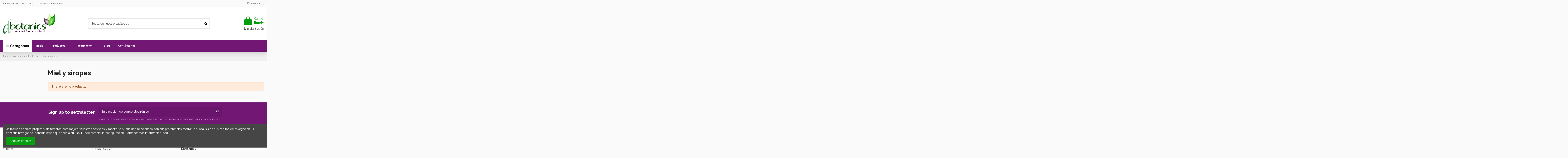

--- FILE ---
content_type: text/html; charset=utf-8
request_url: https://dbotanics.es/15-miel-y-siropes
body_size: 16454
content:
<!doctype html>
<html lang="es">

<head>
    
        
  <meta charset="utf-8">


  <meta http-equiv="x-ua-compatible" content="ie=edge">



  


  
  



  <title>Miel y siropes</title>
  
    
  
  
    <link rel="preconnect" href="https://fonts.googleapis.com">
<link rel="preconnect" href="https://fonts.gstatic.com" crossorigin>

  
  <meta name="description" content="">
  <meta name="keywords" content="">
    
      <link rel="canonical" href="https://dbotanics.es/15-miel-y-siropes">
    

  
      

  
     <script type="application/ld+json">
 {
   "@context": "https://schema.org",
   "@type": "Organization",
   "name" : "Dbotanics",
   "url" : "https://dbotanics.es/"
       ,"logo": {
       "@type": "ImageObject",
       "url":"https://dbotanics.es/img/logo-1709507318.jpg"
     }
    }
</script>

<script type="application/ld+json">
  {
    "@context": "https://schema.org",
    "@type": "WebPage",
    "isPartOf": {
      "@type": "WebSite",
      "url":  "https://dbotanics.es/",
      "name": "Dbotanics"
    },
    "name": "Miel y siropes",
    "url":  "https://dbotanics.es/15-miel-y-siropes"
  }
</script>


  <script type="application/ld+json">
    {
      "@context": "https://schema.org",
      "@type": "BreadcrumbList",
      "itemListElement": [
                  {
            "@type": "ListItem",
            "position": 1,
            "name": "Inicio",
            "item": "https://dbotanics.es/"
          },              {
            "@type": "ListItem",
            "position": 2,
            "name": "Alimentación Ecológica",
            "item": "https://dbotanics.es/10-alimentacion-ecologica"
          },              {
            "@type": "ListItem",
            "position": 3,
            "name": "Miel y siropes",
            "item": "https://dbotanics.es/15-miel-y-siropes"
          }          ]
    }
  </script>


  

  
    <script type="application/ld+json">
  {
    "@context": "https://schema.org",
    "@type": "ItemList",
    "itemListElement": [
          ]
  }
</script>


  
    
  



    <meta property="og:title" content="Miel y siropes"/>
    <meta property="og:url" content="https://dbotanics.es/15-miel-y-siropes"/>
    <meta property="og:site_name" content="Dbotanics"/>
    <meta property="og:description" content="">
    <meta property="og:type" content="website">


            
          <meta property="og:image" content="https://dbotanics.es/img/logo-1709507318.jpg" />
    
    





      <meta name="viewport" content="width=device-width, initial-scale=1">
  




  <link rel="icon" type="image/vnd.microsoft.icon" href="https://dbotanics.es/img/favicon.ico?1709507318">
  <link rel="shortcut icon" type="image/x-icon" href="https://dbotanics.es/img/favicon.ico?1709507318">
    




    <link rel="stylesheet" href="https://dbotanics.es/themes/warehouse/assets/cache/theme-9c732b96.css" type="text/css" media="all">




<link rel="preload" as="font"
      href="https://dbotanics.es/themes/warehouse/assets/css/font-awesome/fonts/fontawesome-webfont.woff?v=4.7.0"
      type="font/woff" crossorigin="anonymous">
<link rel="preload" as="font"
      href="https://dbotanics.es/themes/warehouse/assets/css/font-awesome/fonts/fontawesome-webfont.woff2?v=4.7.0"
      type="font/woff2" crossorigin="anonymous">


<link  rel="preload stylesheet"  as="style" href="https://dbotanics.es/themes/warehouse/assets/css/font-awesome/css/font-awesome-preload.css"
       type="text/css" crossorigin="anonymous">





  

  <script>
        var elementorFrontendConfig = {"isEditMode":"","stretchedSectionContainer":"","instagramToken":false,"is_rtl":false,"ajax_csfr_token_url":"https:\/\/dbotanics.es\/module\/iqitelementor\/Actions?process=handleCsfrToken&ajax=1"};
        var iqitTheme = {"rm_sticky":"0","rm_breakpoint":0,"op_preloader":"0","cart_style":"floating","cart_confirmation":"open","h_layout":"1","f_fixed":"","f_layout":"3","h_absolute":"0","h_sticky":"header","hw_width":"inherit","mm_content":"desktop","hm_submenu_width":"default","h_search_type":"full","pl_lazyload":true,"pl_infinity":false,"pl_rollover":true,"pl_crsl_autoplay":false,"pl_slider_ld":5,"pl_slider_d":3,"pl_slider_t":2,"pl_slider_p":2,"pp_thumbs":"leftd","pp_zoom":"modalzoom","pp_image_layout":"carousel","pp_tabs":"tabh","pl_grid_qty":true};
        var iqitcompare = {"nbProducts":0};
        var iqitcountdown_days = "d.";
        var iqitextendedproduct = {"speed":"70","hook":"modal"};
        var iqitfdc_from = 0;
        var iqitmegamenu = {"sticky":"false","containerSelector":"#wrapper > .container"};
        var iqitwishlist = {"nbProducts":0};
        var prestashop = {"cart":{"products":[],"totals":{"total":{"type":"total","label":"Total","amount":0,"value":"0,00\u00a0\u20ac"},"total_including_tax":{"type":"total","label":"Total (impuestos incl.)","amount":0,"value":"0,00\u00a0\u20ac"},"total_excluding_tax":{"type":"total","label":"Total (impuestos excl.)","amount":0,"value":"0,00\u00a0\u20ac"}},"subtotals":{"products":{"type":"products","label":"Subtotal","amount":0,"value":"0,00\u00a0\u20ac"},"discounts":null,"shipping":{"type":"shipping","label":"Transporte","amount":0,"value":""},"tax":null},"products_count":0,"summary_string":"0 art\u00edculos","vouchers":{"allowed":0,"added":[]},"discounts":[],"minimalPurchase":0,"minimalPurchaseRequired":""},"currency":{"id":1,"name":"Euro","iso_code":"EUR","iso_code_num":"978","sign":"\u20ac"},"customer":{"lastname":null,"firstname":null,"email":null,"birthday":null,"newsletter":null,"newsletter_date_add":null,"optin":null,"website":null,"company":null,"siret":null,"ape":null,"is_logged":false,"gender":{"type":null,"name":null},"addresses":[]},"country":{"id_zone":"1","id_currency":"0","call_prefix":"34","iso_code":"ES","active":"1","contains_states":"1","need_identification_number":"1","need_zip_code":"1","zip_code_format":"NNNNN","display_tax_label":"1","name":"Espa\u00f1a","id":6},"language":{"name":"Espa\u00f1ol (Spanish)","iso_code":"es","locale":"es-ES","language_code":"es","active":"1","is_rtl":"0","date_format_lite":"d\/m\/Y","date_format_full":"d\/m\/Y H:i:s","id":1},"page":{"title":"","canonical":"https:\/\/dbotanics.es\/15-miel-y-siropes","meta":{"title":"Miel y siropes","description":"","keywords":"","robots":"index"},"page_name":"category","body_classes":{"lang-es":true,"lang-rtl":false,"country-ES":true,"currency-EUR":true,"layout-left-column":true,"page-category":true,"tax-display-enabled":true,"page-customer-account":false,"category-id-15":true,"category-Miel y siropes":true,"category-id-parent-10":true,"category-depth-level-3":true},"admin_notifications":[],"password-policy":{"feedbacks":{"0":"Muy d\u00e9bil","1":"D\u00e9bil","2":"Promedio","3":"Fuerte","4":"Muy fuerte","Straight rows of keys are easy to guess":"Una serie seguida de teclas de la misma fila es f\u00e1cil de adivinar","Short keyboard patterns are easy to guess":"Los patrones de teclado cortos son f\u00e1ciles de adivinar","Use a longer keyboard pattern with more turns":"Usa un patr\u00f3n de teclado m\u00e1s largo y con m\u00e1s giros","Repeats like \"aaa\" are easy to guess":"Las repeticiones como \u00abaaa\u00bb son f\u00e1ciles de adivinar","Repeats like \"abcabcabc\" are only slightly harder to guess than \"abc\"":"Las repeticiones como \"abcabcabc\" son solo un poco m\u00e1s dif\u00edciles de adivinar que \"abc\"","Sequences like abc or 6543 are easy to guess":"Las secuencias como \"abc\" o \"6543\" son f\u00e1ciles de adivinar","Recent years are easy to guess":"Los a\u00f1os recientes son f\u00e1ciles de adivinar","Dates are often easy to guess":"Las fechas suelen ser f\u00e1ciles de adivinar","This is a top-10 common password":"Esta es una de las 10 contrase\u00f1as m\u00e1s comunes","This is a top-100 common password":"Esta es una de las 100 contrase\u00f1as m\u00e1s comunes","This is a very common password":"Esta contrase\u00f1a es muy com\u00fan","This is similar to a commonly used password":"Esta contrase\u00f1a es similar a otras contrase\u00f1as muy usadas","A word by itself is easy to guess":"Una palabra que por s\u00ed misma es f\u00e1cil de adivinar","Names and surnames by themselves are easy to guess":"Los nombres y apellidos completos son f\u00e1ciles de adivinar","Common names and surnames are easy to guess":"Los nombres comunes y los apellidos son f\u00e1ciles de adivinar","Use a few words, avoid common phrases":"Usa varias palabras, evita frases comunes","No need for symbols, digits, or uppercase letters":"No se necesitan s\u00edmbolos, d\u00edgitos o letras may\u00fasculas","Avoid repeated words and characters":"Evita repetir palabras y caracteres","Avoid sequences":"Evita secuencias","Avoid recent years":"Evita a\u00f1os recientes","Avoid years that are associated with you":"Evita a\u00f1os que puedan asociarse contigo","Avoid dates and years that are associated with you":"Evita a\u00f1os y fechas que puedan asociarse contigo","Capitalization doesn't help very much":"Las may\u00fasculas no ayudan mucho","All-uppercase is almost as easy to guess as all-lowercase":"Todo en may\u00fasculas es casi tan f\u00e1cil de adivinar como en min\u00fasculas","Reversed words aren't much harder to guess":"Las palabras invertidas no son mucho m\u00e1s dif\u00edciles de adivinar","Predictable substitutions like '@' instead of 'a' don't help very much":"Las sustituciones predecibles como usar \"@\" en lugar de \"a\" no ayudan mucho","Add another word or two. Uncommon words are better.":"A\u00f1ade una o dos palabras m\u00e1s. Es mejor usar palabras poco habituales."}}},"shop":{"name":"Dbotanics","logo":"https:\/\/dbotanics.es\/img\/logo-1709507318.jpg","stores_icon":"https:\/\/dbotanics.es\/img\/logo_stores.png","favicon":"https:\/\/dbotanics.es\/img\/favicon.ico"},"core_js_public_path":"\/themes\/","urls":{"base_url":"https:\/\/dbotanics.es\/","current_url":"https:\/\/dbotanics.es\/15-miel-y-siropes","shop_domain_url":"https:\/\/dbotanics.es","img_ps_url":"https:\/\/dbotanics.es\/img\/","img_cat_url":"https:\/\/dbotanics.es\/img\/c\/","img_lang_url":"https:\/\/dbotanics.es\/img\/l\/","img_prod_url":"https:\/\/dbotanics.es\/img\/p\/","img_manu_url":"https:\/\/dbotanics.es\/img\/m\/","img_sup_url":"https:\/\/dbotanics.es\/img\/su\/","img_ship_url":"https:\/\/dbotanics.es\/img\/s\/","img_store_url":"https:\/\/dbotanics.es\/img\/st\/","img_col_url":"https:\/\/dbotanics.es\/img\/co\/","img_url":"https:\/\/dbotanics.es\/themes\/warehouse\/assets\/img\/","css_url":"https:\/\/dbotanics.es\/themes\/warehouse\/assets\/css\/","js_url":"https:\/\/dbotanics.es\/themes\/warehouse\/assets\/js\/","pic_url":"https:\/\/dbotanics.es\/upload\/","theme_assets":"https:\/\/dbotanics.es\/themes\/warehouse\/assets\/","theme_dir":"https:\/\/dbotanics.es\/themes\/warehouse\/","pages":{"address":"https:\/\/dbotanics.es\/direccion","addresses":"https:\/\/dbotanics.es\/direcciones","authentication":"https:\/\/dbotanics.es\/iniciar-sesion","manufacturer":"https:\/\/dbotanics.es\/marcas","cart":"https:\/\/dbotanics.es\/carrito","category":"https:\/\/dbotanics.es\/index.php?controller=category","cms":"https:\/\/dbotanics.es\/index.php?controller=cms","contact":"https:\/\/dbotanics.es\/contactenos","discount":"https:\/\/dbotanics.es\/descuento","guest_tracking":"https:\/\/dbotanics.es\/seguimiento-pedido-invitado","history":"https:\/\/dbotanics.es\/historial-compra","identity":"https:\/\/dbotanics.es\/datos-personales","index":"https:\/\/dbotanics.es\/","my_account":"https:\/\/dbotanics.es\/mi-cuenta","order_confirmation":"https:\/\/dbotanics.es\/confirmacion-pedido","order_detail":"https:\/\/dbotanics.es\/index.php?controller=order-detail","order_follow":"https:\/\/dbotanics.es\/seguimiento-pedido","order":"https:\/\/dbotanics.es\/pedido","order_return":"https:\/\/dbotanics.es\/index.php?controller=order-return","order_slip":"https:\/\/dbotanics.es\/facturas-abono","pagenotfound":"https:\/\/dbotanics.es\/pagina-no-encontrada","password":"https:\/\/dbotanics.es\/recuperar-contrase\u00f1a","pdf_invoice":"https:\/\/dbotanics.es\/index.php?controller=pdf-invoice","pdf_order_return":"https:\/\/dbotanics.es\/index.php?controller=pdf-order-return","pdf_order_slip":"https:\/\/dbotanics.es\/index.php?controller=pdf-order-slip","prices_drop":"https:\/\/dbotanics.es\/productos-rebajados","product":"https:\/\/dbotanics.es\/index.php?controller=product","registration":"https:\/\/dbotanics.es\/registro","search":"https:\/\/dbotanics.es\/busqueda","sitemap":"https:\/\/dbotanics.es\/mapa del sitio","stores":"https:\/\/dbotanics.es\/tiendas","supplier":"https:\/\/dbotanics.es\/proveedores","new_products":"https:\/\/dbotanics.es\/novedades","brands":"https:\/\/dbotanics.es\/marcas","register":"https:\/\/dbotanics.es\/registro","order_login":"https:\/\/dbotanics.es\/pedido?login=1"},"alternative_langs":[],"actions":{"logout":"https:\/\/dbotanics.es\/?mylogout="},"no_picture_image":{"bySize":{"small_default":{"url":"https:\/\/dbotanics.es\/img\/p\/es-default-small_default.jpg","width":98,"height":127},"cart_default":{"url":"https:\/\/dbotanics.es\/img\/p\/es-default-cart_default.jpg","width":125,"height":162},"home_default":{"url":"https:\/\/dbotanics.es\/img\/p\/es-default-home_default.jpg","width":236,"height":305},"large_default":{"url":"https:\/\/dbotanics.es\/img\/p\/es-default-large_default.jpg","width":381,"height":492},"medium_default":{"url":"https:\/\/dbotanics.es\/img\/p\/es-default-medium_default.jpg","width":452,"height":584},"thickbox_default":{"url":"https:\/\/dbotanics.es\/img\/p\/es-default-thickbox_default.jpg","width":1100,"height":1422}},"small":{"url":"https:\/\/dbotanics.es\/img\/p\/es-default-small_default.jpg","width":98,"height":127},"medium":{"url":"https:\/\/dbotanics.es\/img\/p\/es-default-large_default.jpg","width":381,"height":492},"large":{"url":"https:\/\/dbotanics.es\/img\/p\/es-default-thickbox_default.jpg","width":1100,"height":1422},"legend":""}},"configuration":{"display_taxes_label":true,"display_prices_tax_incl":true,"is_catalog":false,"show_prices":true,"opt_in":{"partner":true},"quantity_discount":{"type":"discount","label":"Descuento unitario"},"voucher_enabled":0,"return_enabled":0},"field_required":[],"breadcrumb":{"links":[{"title":"Inicio","url":"https:\/\/dbotanics.es\/"},{"title":"Alimentaci\u00f3n Ecol\u00f3gica","url":"https:\/\/dbotanics.es\/10-alimentacion-ecologica"},{"title":"Miel y siropes","url":"https:\/\/dbotanics.es\/15-miel-y-siropes"}],"count":3},"link":{"protocol_link":"https:\/\/","protocol_content":"https:\/\/"},"time":1769769215,"static_token":"9e2e8557f78195c67d0777f35ffa5f78","token":"c5c3996c702538249153b4b36c2cf066","debug":false};
        var prestashopFacebookAjaxController = "https:\/\/dbotanics.es\/module\/ps_facebook\/Ajax";
        var psemailsubscription_subscription = "https:\/\/dbotanics.es\/module\/ps_emailsubscription\/subscription";
      </script>



  


    
    
    </head>

<body id="category" class="lang-es country-es currency-eur layout-left-column page-category tax-display-enabled category-id-15 category-miel-y-siropes category-id-parent-10 category-depth-level-3 body-desktop-header-style-w-1">


    




    


<main id="main-page-content"  >
    
            

    <header id="header" class="desktop-header-style-w-1">
        
            
  <div class="header-banner">
    
  </div>




            <nav class="header-nav">
        <div class="container">
    
        <div class="row justify-content-between">
            <div class="col col-auto col-md left-nav">
                                            <div class="block-iqitlinksmanager block-iqitlinksmanager-2 block-links-inline d-inline-block">
            <ul>
                                                            <li>
                            <a
                                    href="https://dbotanics.es/iniciar-sesion"
                                    title=""                                                                >
                                Iniciar sesión
                            </a>
                        </li>
                                                                                <li>
                            <a
                                    href="https://dbotanics.es/mi-cuenta"
                                    title=""                                                                >
                                Mi cuenta
                            </a>
                        </li>
                                                                                <li>
                            <a
                                    href="https://dbotanics.es/contactenos"
                                    title="Contáctenos"                                                                >
                                Contacte con nosotros
                            </a>
                        </li>
                                                </ul>
        </div>
    
            </div>
            <div class="col col-auto center-nav text-center">
                
             </div>
            <div class="col col-auto col-md right-nav text-right">
                <div class="d-inline-block">
    <a href="//dbotanics.es/module/iqitwishlist/view">
        <i class="fa fa-heart-o fa-fw" aria-hidden="true"></i> Favoritos (<span
                id="iqitwishlist-nb"></span>)
    </a>
</div>

             </div>
        </div>

                        </div>
            </nav>
        



<div id="desktop-header" class="desktop-header-style-1">
    
            
<div class="header-top">
    <div id="desktop-header-container" class="container">
        <div class="row align-items-center">
                            <div class="col col-auto col-header-left">
                    <div id="desktop_logo">
                        
  <a href="https://dbotanics.es/">
    <img class="logo img-fluid"
         src="https://dbotanics.es/img/logo-1709507318.jpg"
                  alt="Dbotanics"
         width="250"
         height="96"
    >
  </a>

                    </div>
                    
                </div>
                <div class="col col-header-center">
                                        <!-- Block search module TOP -->

<!-- Block search module TOP -->
<div id="search_widget" class="search-widget" data-search-controller-url="https://dbotanics.es/module/iqitsearch/searchiqit">
    <form method="get" action="https://dbotanics.es/module/iqitsearch/searchiqit">
        <div class="input-group">
            <input type="text" name="s" value="" data-all-text="Ver todos los resultados"
                   data-blog-text="Artículos de blog"
                   data-product-text="Producto"
                   data-brands-text="Marca"
                   autocomplete="off" autocorrect="off" autocapitalize="off" spellcheck="false"
                   placeholder="Busca en nuestro catálogo..." class="form-control form-search-control" />
            <button type="submit" class="search-btn">
                <i class="fa fa-search"></i>
            </button>
        </div>
    </form>
</div>
<!-- /Block search module TOP -->

<!-- /Block search module TOP -->


                    
                </div>
                        <div class="col col-auto col-header-right text-right">
                                    
                                            <div id="ps-shoppingcart-wrapper">
    <div id="ps-shoppingcart"
         class="header-cart-default ps-shoppingcart dropdown">
         <div id="blockcart" class="blockcart cart-preview"
         data-refresh-url="//dbotanics.es/module/ps_shoppingcart/ajax">
        <a id="cart-toogle" class="cart-toogle header-btn header-cart-btn" data-toggle="dropdown" data-display="static">
            <i class="fa fa-shopping-bag fa-fw icon" aria-hidden="true"><span class="cart-products-count-btn  d-none">0</span></i>
            <span class="info-wrapper">
            <span class="title">Carrito</span>
            <span class="cart-toggle-details">
            <span class="text-faded cart-separator"> / </span>
                            Empty
                        </span>
            </span>
        </a>
        <div id="_desktop_blockcart-content" class="dropdown-menu-custom dropdown-menu">
    <div id="blockcart-content" class="blockcart-content" >
        <div class="cart-title">
            <span class="modal-title">Carrito</span>
            <button type="button" id="js-cart-close" class="close">
                <span>×</span>
            </button>
            <hr>
        </div>
                    <span class="no-items">No hay más artículos en su carrito</span>
            </div>
</div> </div>




    </div>
</div>

                                        
                
                <div id="user_info">
            <a
                href="https://dbotanics.es/iniciar-sesion?back=https%3A%2F%2Fdbotanics.es%2F15-miel-y-siropes"
                title="Acceda a su cuenta de cliente"
                rel="nofollow"
        ><i class="fa fa-user" aria-hidden="true"></i>
            <span>Iniciar sesión</span>
        </a>
    </div>


                
            </div>
            <div class="col-12">
                <div class="row">
                    
                </div>
            </div>
        </div>
    </div>
</div>
<div class="container iqit-megamenu-container"><div id="iqitmegamenu-wrapper" class="iqitmegamenu-wrapper iqitmegamenu-all">
	<div class="container container-iqitmegamenu">
		<div id="iqitmegamenu-horizontal" class="iqitmegamenu  clearfix" role="navigation">

			
				<div class="cbp-vertical-on-top">
					
<nav id="cbp-hrmenu1" class="cbp-hrmenu  iqitmegamenu-all cbp-vertical ">
	<div class="cbp-vertical-title"><i class="fa fa-bars cbp-iconbars"></i> <span class="cbp-vertical-title-text">Categorías</span></div>
					<ul id="cbp-hrmenu1-ul">
												<li id="cbp-hrmenu-tab-6" class="cbp-hrmenu-tab cbp-hrmenu-tab-6 ">
	<a href="https://dbotanics.es/10-alimentacion-ecologica" onclick="" >																								<span>Alimentación</span>														</a>
													</li>
												<li id="cbp-hrmenu-tab-7" class="cbp-hrmenu-tab cbp-hrmenu-tab-7 ">
	<a href="https://dbotanics.es/50-hogar-limpieza-eco" onclick="" >																								<span>Hogar</span>														</a>
													</li>
												<li id="cbp-hrmenu-tab-8" class="cbp-hrmenu-tab cbp-hrmenu-tab-8 ">
	<a href="https://dbotanics.es/65-aromaterapia" onclick="" >																								<span>Aromaterapia</span>														</a>
													</li>
												<li id="cbp-hrmenu-tab-9" class="cbp-hrmenu-tab cbp-hrmenu-tab-9 ">
	<a href="https://dbotanics.es/91-complementos-dieteticos" onclick="" >																								<span>Complementos dietéticos</span>														</a>
													</li>
												<li id="cbp-hrmenu-tab-10" class="cbp-hrmenu-tab cbp-hrmenu-tab-10 ">
	<a href="https://dbotanics.es/118-plantas-medicinales" onclick="" >																								<span>Plantas medicinales </span>														</a>
													</li>
												<li id="cbp-hrmenu-tab-11" class="cbp-hrmenu-tab cbp-hrmenu-tab-11 ">
	<a href="https://dbotanics.es/173-vitaminas" onclick="" >																								<span>Vitaminas </span>														</a>
													</li>
												<li id="cbp-hrmenu-tab-12" class="cbp-hrmenu-tab cbp-hrmenu-tab-12 ">
	<a href="https://dbotanics.es/174-piel" onclick="" >																								<span>Piel </span>														</a>
													</li>
												<li id="cbp-hrmenu-tab-13" class="cbp-hrmenu-tab cbp-hrmenu-tab-13 ">
	<a href="https://dbotanics.es/181-higiene" onclick="" >																								<span>Higiene </span>														</a>
													</li>
												<li id="cbp-hrmenu-tab-14" class="cbp-hrmenu-tab cbp-hrmenu-tab-14 ">
	<a href="https://dbotanics.es/" onclick="" >																								<span>Ver más</span> <i class="fa fa-angle-right cbp-submenu-aindicator"></i>														</a>
														<div class="cbp-hrsub-wrapper">
							<div class="cbp-hrsub col-12">
								<div class="cbp-hrsub-inner">

									
																																	




<div class="row menu_row menu-element  first_rows menu-element-id-1">
                

                                                




    <div class="col-3 cbp-menu-column cbp-menu-element menu-element-id-2 ">
        <div class="cbp-menu-column-inner">
                        
                
                
                                            <ul class="cbp-links cbp-valinks">
                                                                                                <li><a href="https://dbotanics.es/91-complementos-dieteticos"
                                           >Complementos dietéticos</a>
                                    </li>
                                                                                                                                <li><a href="https://dbotanics.es/168-control-de-peso"
                                           >Control de Peso</a>
                                    </li>
                                                                                                                                <li><a href="https://dbotanics.es/53-higiene-personal-y-cosmetica-natural"
                                           >Higiene personal y Cosmética Natural</a>
                                    </li>
                                                                                                                                <li><a href="https://dbotanics.es/153-maquillaje-natural"
                                           >Maquillaje Natural</a>
                                    </li>
                                                                                                                                <li><a href="https://dbotanics.es/190-perfumes"
                                           >Perfumes</a>
                                    </li>
                                                                                                                                <li><a href="https://dbotanics.es/10-alimentacion-ecologica"
                                           >Alimentación Ecológica</a>
                                    </li>
                                                                                                                                <li><a href="https://dbotanics.es/159-linea-infantil"
                                           >Línea Infantil</a>
                                    </li>
                                                                                                                                <li><a href="https://dbotanics.es/186-trastorno-del-sueno"
                                           >Trastorno del sueño</a>
                                    </li>
                                                                                                                                <li><a href="https://dbotanics.es/65-aromaterapia"
                                           >Aromaterapia</a>
                                    </li>
                                                                                                                                <li><a href="https://dbotanics.es/8-arcillas"
                                           >Arcillas</a>
                                    </li>
                                                                                                                                <li><a href="https://dbotanics.es/7-cremas-unguentos-aceites-y-ceratos"
                                           >Cremas, Ungüentos, Aceites y Ceratos</a>
                                    </li>
                                                                                                                                <li><a href="https://dbotanics.es/50-hogar-limpieza-eco"
                                           >Hogar Limpieza Eco</a>
                                    </li>
                                                                                                                                <li><a href="https://dbotanics.es/84-nutricion-deportiva-y-otros"
                                           >Nutrición deportiva y otros</a>
                                    </li>
                                                                                                                                <li><a href="https://dbotanics.es/115-flores-de-bach-y-otros-elixires"
                                           >Flores de Bach y otros elixires</a>
                                    </li>
                                                                                                                                <li><a href="https://dbotanics.es/118-plantas-medicinales"
                                           >Plantas medicinales</a>
                                    </li>
                                                                                                                                <li><a href="https://dbotanics.es/134-insectos-repelentes-y-post-picaduras"
                                           >INSECTOS: repelentes y post-picaduras</a>
                                    </li>
                                                                                                                                <li><a href="https://dbotanics.es/165-general"
                                           >General</a>
                                    </li>
                                                                                                                                <li><a href="https://dbotanics.es/170-cremas"
                                           >Cremas</a>
                                    </li>
                                                                                                                                <li><a href="https://dbotanics.es/171-unguentos"
                                           >Ungüentos</a>
                                    </li>
                                                                                                                                <li><a href="https://dbotanics.es/172-aceites-y-ceratos"
                                           >Aceites y Ceratos</a>
                                    </li>
                                                                                                                                <li><a href="https://dbotanics.es/173-vitaminas"
                                           >Vitaminas</a>
                                    </li>
                                                                                                                                <li><a href="https://dbotanics.es/174-piel"
                                           >Piel</a>
                                    </li>
                                                                                                                                <li><a href="https://dbotanics.es/175-cabello-y-unas"
                                           >cabello y uñas</a>
                                    </li>
                                                                                                                                <li><a href="https://dbotanics.es/176-proteina-vegetal"
                                           >Proteína Vegetal</a>
                                    </li>
                                                                                                                                <li><a href="https://dbotanics.es/177-minerales"
                                           >Minerales</a>
                                    </li>
                                                                                                                                <li><a href="https://dbotanics.es/180-serum-y-tonicos-faciales"
                                           >sérum y tónicos faciales</a>
                                    </li>
                                                                                                                                <li><a href="https://dbotanics.es/181-higiene"
                                           >Higiene</a>
                                    </li>
                                                                                                                                <li><a href="https://dbotanics.es/182-cremas-y-unguentos"
                                           >Cremas y Ungüentos</a>
                                    </li>
                                                                                                                                <li><a href="https://dbotanics.es/183-azucar-en-sangre"
                                           >Azúcar en sangre</a>
                                    </li>
                                                                                                                                <li><a href="https://dbotanics.es/184-proteina-animal"
                                           >Proteína Animal</a>
                                    </li>
                                                                                                                                <li><a href="https://dbotanics.es/151-outlet"
                                           >OUTLET</a>
                                    </li>
                                                                                                                                <li><a href="https://dbotanics.es/197-destacados"
                                           >Destacados</a>
                                    </li>
                                                                                    </ul>
                    
                
            

            
            </div>    </div>
                            
                </div>
																					
									
								</div>
							</div></div>
													</li>
											</ul>
				</nav>

				</div>
						
			<nav id="cbp-hrmenu" class="cbp-hrmenu cbp-horizontal cbp-hrsub-narrow">
				<ul>
											<li id="cbp-hrmenu-tab-1"
							class="cbp-hrmenu-tab cbp-hrmenu-tab-1 ">
							<a href="https://dbotanics.es/" class="nav-link" 
										>
										

										<span class="cbp-tab-title">
											Inicio</span>
																			</a>
																</li>
												<li id="cbp-hrmenu-tab-2"
							class="cbp-hrmenu-tab cbp-hrmenu-tab-2  cbp-has-submeu">
							<a role="button" class="cbp-empty-mlink nav-link">
									

										<span class="cbp-tab-title">
											Productos											<i class="fa fa-angle-down cbp-submenu-aindicator"></i></span>
																			</a>
																			<div class="cbp-hrsub col-12">
											<div class="cbp-hrsub-inner">
												<div class="container iqitmegamenu-submenu-container">
													
																																													




<div class="row menu_row menu-element  first_rows menu-element-id-1">
                

                                                




    <div class="col-3 cbp-menu-column cbp-menu-element menu-element-id-2 ">
        <div class="cbp-menu-column-inner">
                        
                
                
                    
                                                    <div class="row cbp-categories-row">
                                                                                                            <div class="col-12">
                                            <div class="cbp-category-link-w"><a href="https://dbotanics.es/91-complementos-dieteticos"
                                                                                class="cbp-column-title nav-link cbp-category-title">Complementos dietéticos</a>
                                                                                                                                                    
    <ul class="cbp-links cbp-category-tree"><li ><div class="cbp-category-link-w"><a href="https://dbotanics.es/92-sistema-nervioso">Sistema nervioso</a></div></li><li ><div class="cbp-category-link-w"><a href="https://dbotanics.es/93-sistema-urinario">Sistema urinario</a></div></li><li ><div class="cbp-category-link-w"><a href="https://dbotanics.es/94-trastornos-femeninos">Trastornos femeninos</a></div></li><li ><div class="cbp-category-link-w"><a href="https://dbotanics.es/95-sistema-circulatorio">Sistema circulatorio</a></div></li><li ><div class="cbp-category-link-w"><a href="https://dbotanics.es/96-tension-arterial">Tensión arterial</a></div></li><li ><div class="cbp-category-link-w"><a href="https://dbotanics.es/97-sistema-digestivo">Sistema digestivo</a></div></li><li ><div class="cbp-category-link-w"><a href="https://dbotanics.es/98-sistema-inmunologico-y-respiratorio">Sistema inmunológico y respiratorio</a></div></li><li ><div class="cbp-category-link-w"><a href="https://dbotanics.es/99-sistema-osteoarticular">Sistema osteoarticular</a></div></li><li ><div class="cbp-category-link-w"><a href="https://dbotanics.es/101-piel-cabello-y-unas">Piel, cabello y uñas</a></div></li><li ><div class="cbp-category-link-w"><a href="https://dbotanics.es/102-memoria">Memoria</a></div></li><li ><div class="cbp-category-link-w"><a href="https://dbotanics.es/103-drenantes-depurativos">Drenantes - Depurativos</a></div></li><li ><div class="cbp-category-link-w"><a href="https://dbotanics.es/104-alergias">Alergias</a></div></li><li ><div class="cbp-category-link-w"><a href="https://dbotanics.es/105-vitaminas-y-minerales">Vitaminas y Minerales</a></div></li><li ><div class="cbp-category-link-w"><a href="https://dbotanics.es/106-jugo-y-zumos">Jugo y Zumos</a></div></li><li ><div class="cbp-category-link-w"><a href="https://dbotanics.es/107-antioxidantes">Antioxidantes</a></div></li></ul>

                                                                                            </div>
                                        </div>
                                                                                                </div>
                                            
                
            

            
            </div>    </div>
                                    




    <div class="col-3 cbp-menu-column cbp-menu-element menu-element-id-3 ">
        <div class="cbp-menu-column-inner">
                        
                
                
                    
                                                    <div class="row cbp-categories-row">
                                                                                                            <div class="col-12">
                                            <div class="cbp-category-link-w"><a href="https://dbotanics.es/53-higiene-personal-y-cosmetica-natural"
                                                                                class="cbp-column-title nav-link cbp-category-title">Higiene personal y Cosmética Natural</a>
                                                                                                                                                    
    <ul class="cbp-links cbp-category-tree"><li ><div class="cbp-category-link-w"><a href="https://dbotanics.es/54-gel-y-jabones">Gel y Jabones</a></div></li><li ><div class="cbp-category-link-w"><a href="https://dbotanics.es/55-higiene-personal-femenina">Higiene personal Femenina</a></div></li><li ><div class="cbp-category-link-w"><a href="https://dbotanics.es/56-higiene-personal-masculina">Higiene personal Masculina</a></div></li><li ><div class="cbp-category-link-w"><a href="https://dbotanics.es/57-productos-capilares">Productos capilares</a></div></li><li ><div class="cbp-category-link-w"><a href="https://dbotanics.es/58-hidratantes-corporales">Hidratantes corporales</a></div></li><li ><div class="cbp-category-link-w"><a href="https://dbotanics.es/59-cremas-serum-y-tonicos-faciales">Cremas, sérum y tónicos faciales</a></div></li><li ><div class="cbp-category-link-w"><a href="https://dbotanics.es/60-higiene-bucal">Higiene bucal</a></div></li><li ><div class="cbp-category-link-w"><a href="https://dbotanics.es/61-desodorantes">Desodorantes</a></div></li><li ><div class="cbp-category-link-w"><a href="https://dbotanics.es/62-crema-de-manos">Crema de manos</a></div></li><li ><div class="cbp-category-link-w"><a href="https://dbotanics.es/63-aceites-corporales">Aceites corporales</a></div></li><li ><div class="cbp-category-link-w"><a href="https://dbotanics.es/64-productos-solares">Productos Solares</a></div></li><li ><div class="cbp-category-link-w"><a href="https://dbotanics.es/161-labiales">Labiales</a></div></li></ul>

                                                                                            </div>
                                        </div>
                                                                                                </div>
                                            
                
            

            
            </div>    </div>
                                    




    <div class="col-3 cbp-menu-column cbp-menu-element menu-element-id-4 ">
        <div class="cbp-menu-column-inner">
                        
                
                
                    
                                                    <div class="row cbp-categories-row">
                                                                                                            <div class="col-12">
                                            <div class="cbp-category-link-w"><a href="https://dbotanics.es/10-alimentacion-ecologica"
                                                                                class="cbp-column-title nav-link cbp-category-title">Alimentación Ecológica</a>
                                                                                                                                                    
    <ul class="cbp-links cbp-category-tree"><li ><div class="cbp-category-link-w"><a href="https://dbotanics.es/11-algas-y-misos">Algas y misos</a></div></li><li ><div class="cbp-category-link-w"><a href="https://dbotanics.es/12-infantil">Infantil</a></div></li><li ><div class="cbp-category-link-w"><a href="https://dbotanics.es/13-sin-gluten-celiacos">Sin gluten - Celiacos</a></div></li><li ><div class="cbp-category-link-w"><a href="https://dbotanics.es/14-pasta">Pasta</a></div></li><li ><div class="cbp-category-link-w"><a href="https://dbotanics.es/15-miel-y-siropes">Miel y siropes</a></div></li><li ><div class="cbp-category-link-w"><a href="https://dbotanics.es/16-legumbres">Legumbres</a></div></li><li ><div class="cbp-category-link-w"><a href="https://dbotanics.es/17-cereales-y-mueslis">Cereales y mueslis</a></div></li><li ><div class="cbp-category-link-w"><a href="https://dbotanics.es/18-bebidas-vegetales-y-de-frutos-secos">Bebidas vegetales y de frutos secos</a></div></li><li ><div class="cbp-category-link-w"><a href="https://dbotanics.es/20-yogures-y-postres-vegetal">Yogures y postres (vegetal)</a></div></li><li ><div class="cbp-category-link-w"><a href="https://dbotanics.es/21-cafe-y-sucedaneos">Café y sucedáneos</a></div></li><li ><div class="cbp-category-link-w"><a href="https://dbotanics.es/22-pan-harina-y-levadura">Pan, harina y levadura</a></div></li><li ><div class="cbp-category-link-w"><a href="https://dbotanics.es/23-bolleria-y-galleteria">Bollería y galletería</a></div></li><li ><div class="cbp-category-link-w"><a href="https://dbotanics.es/24-carnes-y-embutidos-vegetal">Carnes y embutidos (vegetal)</a></div></li><li ><div class="cbp-category-link-w"><a href="https://dbotanics.es/26-conservas-pates-y-platos-preparados">Conservas, patés y platos preparados</a></div></li><li ><div class="cbp-category-link-w"><a href="https://dbotanics.es/27-vinos-y-zumos">Vinos y zumos</a></div></li></ul>

                                                                                            </div>
                                        </div>
                                                                                                </div>
                                            
                
            

            
            </div>    </div>
                                    




    <div class="col-3 cbp-menu-column cbp-menu-element menu-element-id-5 ">
        <div class="cbp-menu-column-inner">
                        
                
                
                    
                                                    <div class="row cbp-categories-row">
                                                                                                            <div class="col-12">
                                            <div class="cbp-category-link-w"><a href="https://dbotanics.es/65-aromaterapia"
                                                                                class="cbp-column-title nav-link cbp-category-title">Aromaterapia</a>
                                                                                                                                                    
    <ul class="cbp-links cbp-category-tree"><li ><div class="cbp-category-link-w"><a href="https://dbotanics.es/66-aceites-esenciales">Aceites esenciales</a></div></li><li ><div class="cbp-category-link-w"><a href="https://dbotanics.es/67-inciensos">Inciensos</a></div></li></ul>

                                                                                            </div>
                                        </div>
                                                                                                </div>
                                            
                
            

            
            </div>    </div>
                            
                </div>
																													
																									</div>
											</div>
										</div>
																</li>
												<li id="cbp-hrmenu-tab-3"
							class="cbp-hrmenu-tab cbp-hrmenu-tab-3  cbp-has-submeu">
							<a role="button" class="cbp-empty-mlink nav-link">
									

										<span class="cbp-tab-title">
											Información											<i class="fa fa-angle-down cbp-submenu-aindicator"></i></span>
																			</a>
																			<div class="cbp-hrsub col-3">
											<div class="cbp-hrsub-inner">
												<div class="container iqitmegamenu-submenu-container">
													
																																													




<div class="row menu_row menu-element  first_rows menu-element-id-1">
                

                                                




    <div class="col-12 cbp-menu-column cbp-menu-element menu-element-id-2 ">
        <div class="cbp-menu-column-inner">
                        
                
                
                                            <ul class="cbp-links cbp-valinks">
                                                                                                <li><a href="https://dbotanics.es/content/6-donde-estamos"
                                           >Dónde estamos</a>
                                    </li>
                                                                                                                                <li><a href="https://dbotanics.es/content/4-sobre-nosotros"
                                           >Sobre nosotros</a>
                                    </li>
                                                                                                                                <li><a href="https://dbotanics.es/content/3-terminos-y-condiciones-de-uso"
                                           >Términos y condiciones</a>
                                    </li>
                                                                                                                                <li><a href="https://dbotanics.es/content/2-aviso-legal"
                                           >Aviso Legal</a>
                                    </li>
                                                                                                                                <li><a href="https://dbotanics.es/content/1-entrega"
                                           >Envíos y devoluciones</a>
                                    </li>
                                                                                                                                <li><a href="https://dbotanics.es/content/7-normativa-complementos-alimenticios"
                                           >Normativa complementos alimenticios</a>
                                    </li>
                                                                                    </ul>
                    
                
            

            
            </div>    </div>
                            
                </div>
																													
																									</div>
											</div>
										</div>
																</li>
												<li id="cbp-hrmenu-tab-4"
							class="cbp-hrmenu-tab cbp-hrmenu-tab-4 ">
							<a href="https://dbotanics.es/blog" class="nav-link" 
										>
										

										<span class="cbp-tab-title">
											Blog</span>
																			</a>
																</li>
												<li id="cbp-hrmenu-tab-5"
							class="cbp-hrmenu-tab cbp-hrmenu-tab-5 ">
							<a href="https://dbotanics.es/contactenos" class="nav-link" 
										>
										

										<span class="cbp-tab-title">
											Contáctanos</span>
																			</a>
																</li>
											</ul>
				</nav>
			</div>
		</div>
		<div id="sticky-cart-wrapper"></div>
	</div>

		<div id="_desktop_iqitmegamenu-mobile">
		<div id="iqitmegamenu-mobile"
			class="mobile-menu js-mobile-menu  h-100  d-flex flex-column">

			<div class="mm-panel__header  mobile-menu__header-wrapper px-2 py-2">
				<div class="mobile-menu__header js-mobile-menu__header">

					<button type="button" class="mobile-menu__back-btn js-mobile-menu__back-btn btn">
						<span aria-hidden="true" class="fa fa-angle-left  align-middle mr-4"></span>
						<span class="mobile-menu__title js-mobile-menu__title paragraph-p1 align-middle"></span>
					</button>
					
				</div>
				<button type="button" class="btn btn-icon mobile-menu__close js-mobile-menu__close" aria-label="Close"
					data-toggle="dropdown">
					<span aria-hidden="true" class="fa fa-times"></span>
				</button>
			</div>

			<div class="position-relative mobile-menu__content flex-grow-1 mx-c16 my-c24 ">
				<ul
					class="position-absolute h-100  w-100  m-0 mm-panel__scroller mobile-menu__scroller px-4 py-4">
					<li class="mobile-menu__above-content"></li>
						
		
																	<li
										class="d-flex align-items-center mobile-menu__tab mobile-menu__tab--id-1  js-mobile-menu__tab">
										<a class="flex-fill mobile-menu__link 
												
											 
																				" href="https://dbotanics.es/"  >
																						
											
											<span class="js-mobile-menu__tab-title">Inicio</span>

																					</a>
										
										
																														</li>
																	<li
										class="d-flex align-items-center mobile-menu__tab mobile-menu__tab--id-2  mobile-menu__tab--has-submenu js-mobile-menu__tab--has-submenu js-mobile-menu__tab">
										<a class="flex-fill mobile-menu__link 
												
											js-mobile-menu__link--has-submenu 
																				"  >
																						
											
											<span class="js-mobile-menu__tab-title">Productos</span>

																					</a>
																					<span class="mobile-menu__arrow js-mobile-menu__link--has-submenu">
												<i class="fa fa-angle-right expand-icon" aria-hidden="true"></i>
											</span>
										
										
																							<div class="mobile-menu__submenu mobile-menu__submenu--panel px-4 py-4 js-mobile-menu__submenu">
																											




    <div class="mobile-menu__row  mobile-menu__row--id-1">

            

                                    




        <div
            class="mobile-menu__column mobile-menu__column--id-2">
                
            
            
                
                                                                                                        <div class="cbp-category-link-w mobile-menu__column-categories">
                                    <a href="https://dbotanics.es/91-complementos-dieteticos" class="mobile-menu__column-title">Complementos dietéticos</a>
                                                                                                                
    <ul class="mobile-menu__links-list mobile-menu__links-list--lvl-1 "><li class="mobile-menu__links-list-li" ><a href="https://dbotanics.es/92-sistema-nervioso" class="text-reset">Sistema nervioso</a></li><li class="mobile-menu__links-list-li" ><a href="https://dbotanics.es/93-sistema-urinario" class="text-reset">Sistema urinario</a></li><li class="mobile-menu__links-list-li" ><a href="https://dbotanics.es/94-trastornos-femeninos" class="text-reset">Trastornos femeninos</a></li><li class="mobile-menu__links-list-li" ><a href="https://dbotanics.es/95-sistema-circulatorio" class="text-reset">Sistema circulatorio</a></li><li class="mobile-menu__links-list-li" ><a href="https://dbotanics.es/96-tension-arterial" class="text-reset">Tensión arterial</a></li><li class="mobile-menu__links-list-li" ><a href="https://dbotanics.es/97-sistema-digestivo" class="text-reset">Sistema digestivo</a></li><li class="mobile-menu__links-list-li" ><a href="https://dbotanics.es/98-sistema-inmunologico-y-respiratorio" class="text-reset">Sistema inmunológico y respiratorio</a></li><li class="mobile-menu__links-list-li" ><a href="https://dbotanics.es/99-sistema-osteoarticular" class="text-reset">Sistema osteoarticular</a></li><li class="mobile-menu__links-list-li" ><a href="https://dbotanics.es/101-piel-cabello-y-unas" class="text-reset">Piel, cabello y uñas</a></li><li class="mobile-menu__links-list-li" ><a href="https://dbotanics.es/102-memoria" class="text-reset">Memoria</a></li><li class="mobile-menu__links-list-li" ><a href="https://dbotanics.es/103-drenantes-depurativos" class="text-reset">Drenantes - Depurativos</a></li><li class="mobile-menu__links-list-li" ><a href="https://dbotanics.es/104-alergias" class="text-reset">Alergias</a></li><li class="mobile-menu__links-list-li" ><a href="https://dbotanics.es/105-vitaminas-y-minerales" class="text-reset">Vitaminas y Minerales</a></li><li class="mobile-menu__links-list-li" ><a href="https://dbotanics.es/106-jugo-y-zumos" class="text-reset">Jugo y Zumos</a></li><li class="mobile-menu__links-list-li" ><a href="https://dbotanics.es/107-antioxidantes" class="text-reset">Antioxidantes</a></li></ul>

                                                                    </div>

                                                    
                                    
            
        

        
                </div>                            




        <div
            class="mobile-menu__column mobile-menu__column--id-3">
                
            
            
                
                                                                                                        <div class="cbp-category-link-w mobile-menu__column-categories">
                                    <a href="https://dbotanics.es/53-higiene-personal-y-cosmetica-natural" class="mobile-menu__column-title">Higiene personal y Cosmética Natural</a>
                                                                                                                
    <ul class="mobile-menu__links-list mobile-menu__links-list--lvl-1 "><li class="mobile-menu__links-list-li" ><a href="https://dbotanics.es/54-gel-y-jabones" class="text-reset">Gel y Jabones</a></li><li class="mobile-menu__links-list-li" ><a href="https://dbotanics.es/55-higiene-personal-femenina" class="text-reset">Higiene personal Femenina</a></li><li class="mobile-menu__links-list-li" ><a href="https://dbotanics.es/56-higiene-personal-masculina" class="text-reset">Higiene personal Masculina</a></li><li class="mobile-menu__links-list-li" ><a href="https://dbotanics.es/57-productos-capilares" class="text-reset">Productos capilares</a></li><li class="mobile-menu__links-list-li" ><a href="https://dbotanics.es/58-hidratantes-corporales" class="text-reset">Hidratantes corporales</a></li><li class="mobile-menu__links-list-li" ><a href="https://dbotanics.es/59-cremas-serum-y-tonicos-faciales" class="text-reset">Cremas, sérum y tónicos faciales</a></li><li class="mobile-menu__links-list-li" ><a href="https://dbotanics.es/60-higiene-bucal" class="text-reset">Higiene bucal</a></li><li class="mobile-menu__links-list-li" ><a href="https://dbotanics.es/61-desodorantes" class="text-reset">Desodorantes</a></li><li class="mobile-menu__links-list-li" ><a href="https://dbotanics.es/62-crema-de-manos" class="text-reset">Crema de manos</a></li><li class="mobile-menu__links-list-li" ><a href="https://dbotanics.es/63-aceites-corporales" class="text-reset">Aceites corporales</a></li><li class="mobile-menu__links-list-li" ><a href="https://dbotanics.es/64-productos-solares" class="text-reset">Productos Solares</a></li><li class="mobile-menu__links-list-li" ><a href="https://dbotanics.es/161-labiales" class="text-reset">Labiales</a></li></ul>

                                                                    </div>

                                                    
                                    
            
        

        
                </div>                            




        <div
            class="mobile-menu__column mobile-menu__column--id-4">
                
            
            
                
                                                                                                        <div class="cbp-category-link-w mobile-menu__column-categories">
                                    <a href="https://dbotanics.es/10-alimentacion-ecologica" class="mobile-menu__column-title">Alimentación Ecológica</a>
                                                                                                                
    <ul class="mobile-menu__links-list mobile-menu__links-list--lvl-1 "><li class="mobile-menu__links-list-li" ><a href="https://dbotanics.es/11-algas-y-misos" class="text-reset">Algas y misos</a></li><li class="mobile-menu__links-list-li" ><a href="https://dbotanics.es/12-infantil" class="text-reset">Infantil</a></li><li class="mobile-menu__links-list-li" ><a href="https://dbotanics.es/13-sin-gluten-celiacos" class="text-reset">Sin gluten - Celiacos</a></li><li class="mobile-menu__links-list-li" ><a href="https://dbotanics.es/14-pasta" class="text-reset">Pasta</a></li><li class="mobile-menu__links-list-li" ><a href="https://dbotanics.es/15-miel-y-siropes" class="text-reset">Miel y siropes</a></li><li class="mobile-menu__links-list-li" ><a href="https://dbotanics.es/16-legumbres" class="text-reset">Legumbres</a></li><li class="mobile-menu__links-list-li" ><a href="https://dbotanics.es/17-cereales-y-mueslis" class="text-reset">Cereales y mueslis</a></li><li class="mobile-menu__links-list-li" ><a href="https://dbotanics.es/18-bebidas-vegetales-y-de-frutos-secos" class="text-reset">Bebidas vegetales y de frutos secos</a></li><li class="mobile-menu__links-list-li" ><a href="https://dbotanics.es/20-yogures-y-postres-vegetal" class="text-reset">Yogures y postres (vegetal)</a></li><li class="mobile-menu__links-list-li" ><a href="https://dbotanics.es/21-cafe-y-sucedaneos" class="text-reset">Café y sucedáneos</a></li><li class="mobile-menu__links-list-li" ><a href="https://dbotanics.es/22-pan-harina-y-levadura" class="text-reset">Pan, harina y levadura</a></li><li class="mobile-menu__links-list-li" ><a href="https://dbotanics.es/23-bolleria-y-galleteria" class="text-reset">Bollería y galletería</a></li><li class="mobile-menu__links-list-li" ><a href="https://dbotanics.es/24-carnes-y-embutidos-vegetal" class="text-reset">Carnes y embutidos (vegetal)</a></li><li class="mobile-menu__links-list-li" ><a href="https://dbotanics.es/26-conservas-pates-y-platos-preparados" class="text-reset">Conservas, patés y platos preparados</a></li><li class="mobile-menu__links-list-li" ><a href="https://dbotanics.es/27-vinos-y-zumos" class="text-reset">Vinos y zumos</a></li></ul>

                                                                    </div>

                                                    
                                    
            
        

        
                </div>                            




        <div
            class="mobile-menu__column mobile-menu__column--id-5">
                
            
            
                
                                                                                                        <div class="cbp-category-link-w mobile-menu__column-categories">
                                    <a href="https://dbotanics.es/65-aromaterapia" class="mobile-menu__column-title">Aromaterapia</a>
                                                                                                                
    <ul class="mobile-menu__links-list mobile-menu__links-list--lvl-1 "><li class="mobile-menu__links-list-li" ><a href="https://dbotanics.es/66-aceites-esenciales" class="text-reset">Aceites esenciales</a></li><li class="mobile-menu__links-list-li" ><a href="https://dbotanics.es/67-inciensos" class="text-reset">Inciensos</a></li></ul>

                                                                    </div>

                                                    
                                    
            
        

        
                </div>                    
        </div>																									</div>
																														</li>
																	<li
										class="d-flex align-items-center mobile-menu__tab mobile-menu__tab--id-3  mobile-menu__tab--has-submenu js-mobile-menu__tab--has-submenu js-mobile-menu__tab">
										<a class="flex-fill mobile-menu__link 
												
											js-mobile-menu__link--has-submenu 
																				"  >
																						
											
											<span class="js-mobile-menu__tab-title">Información</span>

																					</a>
																					<span class="mobile-menu__arrow js-mobile-menu__link--has-submenu">
												<i class="fa fa-angle-right expand-icon" aria-hidden="true"></i>
											</span>
										
										
																							<div class="mobile-menu__submenu mobile-menu__submenu--panel px-4 py-4 js-mobile-menu__submenu">
																											




    <div class="mobile-menu__row  mobile-menu__row--id-1">

            

                                    




        <div
            class="mobile-menu__column mobile-menu__column--id-2">
                
            
            
                                    <ul
                        class="mobile-menu__links-list">
                                                                                    <li class="mobile-menu__links-list-li" ><a href="https://dbotanics.es/content/6-donde-estamos" class="text-reset" >Dónde estamos</a>
                                </li>
                                                                                                                <li class="mobile-menu__links-list-li" ><a href="https://dbotanics.es/content/4-sobre-nosotros" class="text-reset" >Sobre nosotros</a>
                                </li>
                                                                                                                <li class="mobile-menu__links-list-li" ><a href="https://dbotanics.es/content/3-terminos-y-condiciones-de-uso" class="text-reset" >Términos y condiciones</a>
                                </li>
                                                                                                                <li class="mobile-menu__links-list-li" ><a href="https://dbotanics.es/content/2-aviso-legal" class="text-reset" >Aviso Legal</a>
                                </li>
                                                                                                                <li class="mobile-menu__links-list-li" ><a href="https://dbotanics.es/content/1-entrega" class="text-reset" >Envíos y devoluciones</a>
                                </li>
                                                                                                                <li class="mobile-menu__links-list-li" ><a href="https://dbotanics.es/content/7-normativa-complementos-alimenticios" class="text-reset" >Normativa complementos alimenticios</a>
                                </li>
                                                                        </ul>
                
            
        

        
                </div>                    
        </div>																									</div>
																														</li>
																	<li
										class="d-flex align-items-center mobile-menu__tab mobile-menu__tab--id-4  js-mobile-menu__tab">
										<a class="flex-fill mobile-menu__link 
												
											 
																				" href="https://dbotanics.es/blog"  >
																						
											
											<span class="js-mobile-menu__tab-title">Blog</span>

																					</a>
										
										
																														</li>
																	<li
										class="d-flex align-items-center mobile-menu__tab mobile-menu__tab--id-5  js-mobile-menu__tab">
										<a class="flex-fill mobile-menu__link 
												
											 
																				" href="https://dbotanics.es/contactenos"  >
																						
											
											<span class="js-mobile-menu__tab-title">Contáctanos</span>

																					</a>
										
										
																														</li>
																		<li class="mobile-menu__below-content"> </li>
				</ul>
			</div>

			<div class="js-top-menu-bottom mobile-menu__footer justify-content-between px-4 py-4">
				

			<div class="d-flex align-items-start mobile-menu__language-currency js-mobile-menu__language-currency">

			
									


<div class="mobile-menu__language-selector d-inline-block mr-4">
    Español
    <div class="mobile-menu__language-currency-dropdown">
        <ul>
                                             </ul>
    </div>
</div>							

			
									

<div class="mobile-menu__currency-selector d-inline-block">
    EUR     €    <div class="mobile-menu__language-currency-dropdown">
        <ul>
                                                </ul>
    </div>
</div>							

			</div>


			<div class="mobile-menu__user">
			<a href="https://dbotanics.es/mi-cuenta" class="text-reset"><i class="fa fa-user" aria-hidden="true"></i>
				
									Iniciar sesión
								
			</a>
			</div>


			</div>
		</div>
	</div></div>


    </div>



    <div id="mobile-header" class="mobile-header-style-3">
                    <div class="container">
    <div class="mobile-main-bar">
        <div class="col-mobile-logo text-center">
            
  <a href="https://dbotanics.es/">
    <img class="logo img-fluid"
         src="https://dbotanics.es/img/logo-1709507318.jpg"
                  alt="Dbotanics"
         width="250"
         height="96"
    >
  </a>

        </div>
    </div>
</div>
<div id="mobile-header-sticky">
    <div class="mobile-buttons-bar">
        <div class="container">
            <div class="row no-gutters align-items-center row-mobile-buttons">
                <div class="col  col-mobile-btn col-mobile-btn-menu text-center col-mobile-menu-push">
                    <a class="m-nav-btn js-m-nav-btn-menu"  data-toggle="dropdown" data-display="static"><i class="fa fa-bars" aria-hidden="true"></i>
                        <span>Menu</span></a>
                    <div id="mobile_menu_click_overlay"></div>
                    <div id="_mobile_iqitmegamenu-mobile" class="text-left dropdown-menu-custom dropdown-menu"></div>
                </div>
                <div id="mobile-btn-search" class="col col-mobile-btn col-mobile-btn-search text-center">
                    <a class="m-nav-btn" data-toggle="dropdown" data-display="static"><i class="fa fa-search" aria-hidden="true"></i>
                        <span>Buscar</span></a>
                    <div id="search-widget-mobile" class="dropdown-content dropdown-menu dropdown-mobile search-widget">
                        
                                                    
<!-- Block search module TOP -->
<form method="get" action="https://dbotanics.es/module/iqitsearch/searchiqit">
    <div class="input-group">
        <input type="text" name="s" value=""
               placeholder="Buscar"
               data-all-text="Show all results"
               data-blog-text="Blog post"
               data-product-text="Product"
               data-brands-text="Marca"
               autocomplete="off" autocorrect="off" autocapitalize="off" spellcheck="false"
               class="form-control form-search-control">
        <button type="submit" class="search-btn">
            <i class="fa fa-search"></i>
        </button>
    </div>
</form>
<!-- /Block search module TOP -->

                                                
                    </div>


                </div>
                <div class="col col-mobile-btn col-mobile-btn-account text-center">
                    <a href="https://dbotanics.es/mi-cuenta" class="m-nav-btn"><i class="fa fa-user" aria-hidden="true"></i>
                        <span>     
                                                            Iniciar sesión
                                                        </span></a>
                </div>

                

                                <div class="col col-mobile-btn col-mobile-btn-cart ps-shoppingcart text-center dropdown">
                   <div id="mobile-cart-wrapper">
                    <a id="mobile-cart-toogle" class="m-nav-btn" data-display="static" data-toggle="dropdown"><i class="fa fa-shopping-bag mobile-bag-icon" aria-hidden="true"><span id="mobile-cart-products-count" class="cart-products-count cart-products-count-btn">
                                
                                                                    0
                                                                
                            </span></i>
                        <span>Carrito</span></a>
                    <div id="_mobile_blockcart-content" class="dropdown-menu-custom dropdown-menu"></div>
                   </div>
                </div>
                            </div>
        </div>
    </div>
</div>            </div>



        
    </header>
    

    <section id="wrapper">
        
        

<nav data-depth="3" class="breadcrumb">
            <div class="container">
                <div class="row align-items-center">
                <div class="col">
                    <ol>
                        
                            


                                 
                                                                            <li>
                                            <a href="https://dbotanics.es/"><span>Inicio</span></a>
                                        </li>
                                                                    

                            


                                 
                                                                            <li>
                                            <a href="https://dbotanics.es/10-alimentacion-ecologica"><span>Alimentación Ecológica</span></a>
                                        </li>
                                                                    

                            


                                 
                                                                            <li>
                                            <span>Miel y siropes</span>
                                        </li>
                                                                    

                                                    
                    </ol>
                </div>
                <div class="col col-auto"> </div>
            </div>
                    </div>
        </nav>


        <div id="inner-wrapper" class="container">
            
                
            
                
   <aside id="notifications">
        
        
        
      
  </aside>
              

            
                <div class="row">
            

                
 <div id="content-wrapper"
         class="js-content-wrapper left-column col-12 col-md-9 col-lg-10">
        
        
    <section id="main">
        
            <div id="js-product-list-header">

        <h1 class="h1 page-title"><span>Miel y siropes</span></h1>

</div>

                            

                

                
                
                
                    

        

        <section id="products">
            
                
                    <div class="alert alert-warning" role="alert">
                        <strong>There are no products.</strong>
                    </div>
                
                <div id="js-product-list-bottom"></div>
                
                            
                
                
                
                    
                    </section>

    
  
        
        
        
    </section>

        
    </div>


                
                        <div id="left-column" class="col-12 col-md-3 col-lg-2 order-first">
                                                        


    <div id="facets_search_wrapper">
        <div id="search_filters_wrapper">
            <div id="search_filter_controls" class="hidden-md-up">
                <button data-search-url="" class="btn btn-secondary btn-sm js-search-filters-clear-all">
                        <i class="fa fa-times" aria-hidden="true"></i>Borrar todo
                </button>
                <button class="btn btn-primary btn-lg ok">
                    <i class="fa fa-filter" aria-hidden="true"></i>
                    OK
                </button>
            </div>
                    </div>
    </div>



                        </div>
                

                

            
                </div>
            
            
                
        </div>
        
    </section>
    
    <footer id="footer" class="js-footer">
        
            
  
<div id="footer-container-first" class="footer-container footer-style-3">
  <div class="container">
    <div class="row align-items-center">


      <div class="col block-newsletter">
        <h5>Sign up to newsletter</h5>
        <div class="ps-emailsubscription-block">
    <form action="//dbotanics.es/?fc=module&module=iqitemailsubscriptionconf&controller=subscription"
          method="post">
                <div class="input-group newsletter-input-group ">
                    <input
                            name="email"
                            type="email"
                            value=""
                            class="form-control input-subscription"
                            placeholder="Su dirección de correo electrónico"
                            aria-label="Su dirección de correo electrónico"
                            required
                    >
                    <input type="hidden" name="blockHookName" value="displayFooter" />
                    <button
                            class="btn btn-primary btn-subscribe btn-iconic"
                            name="submitNewsletter"
                            type="submit"
                            aria-label="Suscribirse">
                    <i class="fa fa-envelope-o" aria-hidden="true"></i></button>
                </div>
                    <p class="mt-2 text-muted ps-emailsubscription-conditions">Puede darse de baja en cualquier momento. Para ello, consulte nuestra información de contacto en el aviso legal.</p>
                
                    <div class="mt-2 text-muted"> </div>
                        <input type="hidden" name="action" value="0">
    </form>
</div>


      </div>


    </div>
    <div class="row">
      
        
      
    </div>
  </div>
</div>

<div id="footer-container-main" class="footer-container footer-style-3">
  <div class="container">
    <div class="row">
      
                    <div class="col col-md block block-toggle block-iqitlinksmanager block-iqitlinksmanager-1 block-links js-block-toggle">
            <h5 class="block-title"><span>Información</span></h5>
            <div class="block-content">
                <ul>
                                                                        <li>
                                <a
                                        href="https://dbotanics.es/content/1-entrega"
                                        title="Nuestros términos y condiciones de envío"                                                                        >
                                    Envío
                                </a>
                            </li>
                                                                                                <li>
                                <a
                                        href="https://dbotanics.es/content/2-aviso-legal"
                                        title="Aviso legal"                                                                        >
                                    Aviso legal
                                </a>
                            </li>
                                                                                                <li>
                                <a
                                        href="https://dbotanics.es/content/4-sobre-nosotros"
                                        title="Averigüe más sobre nosotros"                                                                        >
                                    Sobre nosotros
                                </a>
                            </li>
                                                                                                <li>
                                <a
                                        href="https://dbotanics.es/content/3-terminos-y-condiciones-de-uso"
                                        title="Nuestros términos y condiciones"                                                                        >
                                    Términos y condiciones
                                </a>
                            </li>
                                                                                                <li>
                                <a
                                        href="https://dbotanics.es/productos-rebajados"
                                        title="Nuestros productos especiales"                                                                        >
                                    Ofertas
                                </a>
                            </li>
                                                                                                <li>
                                <a
                                        href="https://dbotanics.es/mas-vendidos"
                                        title="Los más vendidos"                                                                        >
                                    Los más vendidos
                                </a>
                            </li>
                                                                                                <li>
                                <a
                                        href="https://dbotanics.es/novedades"
                                        title="Novedades"                                                                        >
                                    Novedades
                                </a>
                            </li>
                                                                                                <li>
                                <a
                                        href="https://dbotanics.es/marcas"
                                        title="Lista de marcas"                                                                        >
                                    Marcas
                                </a>
                            </li>
                                                                                                <li>
                                <a
                                        href="https://dbotanics.es/contactenos"
                                        title="Contáctenos"                                                                        >
                                    Contacte con nosotros
                                </a>
                            </li>
                                                            </ul>
            </div>
        </div>
                <div class="col col-md block block-toggle block-iqitlinksmanager block-iqitlinksmanager-3 block-links js-block-toggle">
            <h5 class="block-title"><span>Mi Cuenta</span></h5>
            <div class="block-content">
                <ul>
                                                                        <li>
                                <a
                                        href="https://dbotanics.es/iniciar-sesion"
                                        title=""                                                                        >
                                    Iniciar sesión
                                </a>
                            </li>
                                                                                                <li>
                                <a
                                        href="https://dbotanics.es/mi-cuenta"
                                        title=""                                                                        >
                                    Mi cuenta
                                </a>
                            </li>
                                                                                                <li>
                                <a
                                        href="https://dbotanics.es/datos-personales"
                                        title=""                                                                        >
                                    Datos personales
                                </a>
                            </li>
                                                                                                <li>
                                <a
                                        href="https://dbotanics.es/historial-compra"
                                        title=""                                                                        >
                                    Historial de pedidos
                                </a>
                            </li>
                                                                                                <li>
                                <a
                                        href="https://dbotanics.es/direcciones"
                                        title=""                                                                        >
                                    Direcciones
                                </a>
                            </li>
                                                            </ul>
            </div>
        </div>
    
    <div class="col col-md block block-toggle block-iqitcontactpage js-block-toggle">
        <h5 class="block-title"><span>Contacto</span></h5>
        <div class="block-content">
            

    <div class="contact-rich">
             <strong>Dbotanics</strong>                        <div class="part">
                <div class="icon"><i class="fa fa-map-marker" aria-hidden="true"></i></div>
                <div class="data">Dbotanics, C/ La Hiruela Nº 3 CP: 28035 (Madrid)</div>
            </div>
                                        <hr/>
                <div class="part">
                    <div class="icon"><i class="fa fa-phone" aria-hidden="true"></i></div>
                    <div class="data">
                        <a href="tel:Llámenos 24/7: 630 21 31 68 - 91 570 03 48">Llámenos 24/7: 630 21 31 68 - 91 570 03 48</a>
                    </div>
                </div>
                                        <hr/>
                <div class="part">
                    <div class="icon"><i class="fa fa-envelope-o" aria-hidden="true"></i></div>
                    <div class="data email">
                        <a href="mailto:info@dbotanics.com">info@dbotanics.com</a>
                    </div>
                </div>
                </div>

                            <hr/>
                <div class="part">
                    <p>Somos tu herbolario de confianza</p><br />
<p><img src="https://dbotanics.es/img/cms/footer-logo.png" width="250" height="96" alt="footer-logo.png" /></p>
                </div>
                    </div>
    </div>


      
    </div>
    <div class="row">
      
        
      
    </div>
  </div>
</div>

    
        <div id="footer-copyrights" class="_footer-copyrights-2 dropup">
            <div class="container">
                <div class="row">

                    
                                            <div class="col-12 copyright-txt">
                            <p><span style="color:#ffffff;">© 2024 Dbotanics. Todos los derechos reservados.</span></p>
                        </div>
                    
                                        <div class="col-12 block-social-links">
                        

<ul class="social-links _footer" itemscope itemtype="https://schema.org/Organization" itemid="#store-organization">
    <li class="facebook"><a itemprop="sameAs" href="https://www.facebook.com/Herbolario-Dbotanics-Miraflores-862230083809919/" target="_blank" rel="noreferrer noopener"><i class="fa fa-facebook fa-fw" aria-hidden="true"></i></a></li>  <li class="twitter"><a itemprop="sameAs" href="https://twitter.com/HDbotanics" target="_blank" rel="noreferrer noopener"><i class="fa fa-twitter fa-fw" aria-hidden="true"></i></a></li>  <li class="instagram"><a itemprop="sameAs" href="https://www.instagram.com/herbolariodbotanics/?hl=es" target="_blank" rel="noreferrer noopener"><i class="fa fa-instagram fa-fw" aria-hidden="true"></i></a></li>      <li class="youtube"><a href="https://www.youtube.com/channel/UCS_GHMVL7RcoMRW9keLztQA" target="_blank" rel="noreferrer noopener"><i class="fa fa-youtube fa-fw" aria-hidden="true"></i></a></li>      </ul>

                    </div>
                    
                </div>
            </div>
        </div>
    

        
    </footer>

</main>


    
 <template id="password-feedback">
 <div
   class="password-strength-feedback mt-2"
   style="display: none;"
 >
   <div class="progress-container">
     <div class="progress mb-3">
       <div class="progress-bar" role="progressbar" value="50" aria-valuemin="0" aria-valuemax="100"></div>
     </div>
   </div>
   <script type="text/javascript" class="js-hint-password">
            {"0":"Muy d\u00e9bil","1":"D\u00e9bil","2":"Promedio","3":"Fuerte","4":"Muy fuerte","Straight rows of keys are easy to guess":"Una serie seguida de teclas de la misma fila es f\u00e1cil de adivinar","Short keyboard patterns are easy to guess":"Los patrones de teclado cortos son f\u00e1ciles de adivinar","Use a longer keyboard pattern with more turns":"Usa un patr\u00f3n de teclado m\u00e1s largo y con m\u00e1s giros","Repeats like \"aaa\" are easy to guess":"Las repeticiones como \u00abaaa\u00bb son f\u00e1ciles de adivinar","Repeats like \"abcabcabc\" are only slightly harder to guess than \"abc\"":"Las repeticiones como \"abcabcabc\" son solo un poco m\u00e1s dif\u00edciles de adivinar que \"abc\"","Sequences like abc or 6543 are easy to guess":"Las secuencias como \"abc\" o \"6543\" son f\u00e1ciles de adivinar","Recent years are easy to guess":"Los a\u00f1os recientes son f\u00e1ciles de adivinar","Dates are often easy to guess":"Las fechas suelen ser f\u00e1ciles de adivinar","This is a top-10 common password":"Esta es una de las 10 contrase\u00f1as m\u00e1s comunes","This is a top-100 common password":"Esta es una de las 100 contrase\u00f1as m\u00e1s comunes","This is a very common password":"Esta contrase\u00f1a es muy com\u00fan","This is similar to a commonly used password":"Esta contrase\u00f1a es similar a otras contrase\u00f1as muy usadas","A word by itself is easy to guess":"Una palabra que por s\u00ed misma es f\u00e1cil de adivinar","Names and surnames by themselves are easy to guess":"Los nombres y apellidos completos son f\u00e1ciles de adivinar","Common names and surnames are easy to guess":"Los nombres comunes y los apellidos son f\u00e1ciles de adivinar","Use a few words, avoid common phrases":"Usa varias palabras, evita frases comunes","No need for symbols, digits, or uppercase letters":"No se necesitan s\u00edmbolos, d\u00edgitos o letras may\u00fasculas","Avoid repeated words and characters":"Evita repetir palabras y caracteres","Avoid sequences":"Evita secuencias","Avoid recent years":"Evita a\u00f1os recientes","Avoid years that are associated with you":"Evita a\u00f1os que puedan asociarse contigo","Avoid dates and years that are associated with you":"Evita a\u00f1os y fechas que puedan asociarse contigo","Capitalization doesn't help very much":"Las may\u00fasculas no ayudan mucho","All-uppercase is almost as easy to guess as all-lowercase":"Todo en may\u00fasculas es casi tan f\u00e1cil de adivinar como en min\u00fasculas","Reversed words aren't much harder to guess":"Las palabras invertidas no son mucho m\u00e1s dif\u00edciles de adivinar","Predictable substitutions like '@' instead of 'a' don't help very much":"Las sustituciones predecibles como usar \"@\" en lugar de \"a\" no ayudan mucho","Add another word or two. Uncommon words are better.":"A\u00f1ade una o dos palabras m\u00e1s. Es mejor usar palabras poco habituales."}
        </script>

   <div class="password-strength-text"></div>
   <div class="password-requirements text-muted">
     <p class="password-requirements-length" data-translation="Introduce una contraseña de entre %s y %s caracteres">
       <i class="fa fa-check"></i>
       <span></span>
     </p>
     <p class="password-requirements-score" data-translation="La puntuación mínima debe ser: %s">
       <i class="fa fa-check"></i>
       <span></span>
     </p>
   </div>
 </div>
</template>      <script src="https://dbotanics.es/themes/warehouse/assets/cache/bottom-15619395.js" ></script>





    
<div id="iqitwishlist-modal" class="modal fade" tabindex="-1" role="dialog" aria-hidden="true">
    <div class="modal-dialog">
        <div class="modal-content">
            <div class="modal-header">
                <span class="modal-title">You need to login or create account</span>
                <button type="button" class="close" data-dismiss="modal" aria-label="Close">
                    <span aria-hidden="true">&times;</span>
                </button>
            </div>
            <div class="modal-body">
                <section class="login-form">
                   <p> Save products on your wishlist to buy them later or share with your friends.</p>
                    



  


  
      

    <form  id="login-form-modal" action="https://dbotanics.es/iniciar-sesion"   method="post">

    <section>
      
                  
            


  
    <input type="hidden" name="back" value="">
  


          
                  
            


  <div class="form-group row align-items-center ">
    <label class="col-md-2 col-form-label required" for="field-email">
              Dirección de correo electrónico
          </label>
    <div class="col-md-8 js-input-column ">

      
        
          <input
            id="field-email"
            class="form-control"
            name="email"
            type="email"
            value=""
            autocomplete="email"                                    required          >
                  

      
      
              

    </div>

    <div class="col-md-2 form-control-comment">
      
              
    </div>
  </div>


          
                  
            


  <div class="form-group row align-items-center ">
    <label class="col-md-2 col-form-label required" for="field-password">
              Contraseña
          </label>
    <div class="col-md-8 js-input-column ">

      
        
          <div class="input-group js-parent-focus">
            <input id="field-password"
              class="form-control js-child-focus js-visible-password"
              name="password"
              aria-label="Contraseña"
              title="At least 5 characters long"
             data-minlength="8"             data-maxlength="72"             data-minscore="3"              autocomplete="new-password"               type="password"
              value=""
              pattern=".{5,}"
              required            >
            <span class="input-group-append">
              <button
                class="btn btn-outline-secondary"
                type="button"
                data-action="show-password"
              >
               <i class="fa fa-eye-slash" aria-hidden="true"></i>
              </button>
            </span>
          </div>
        

      
      
              

    </div>

    <div class="col-md-2 form-control-comment">
      
              
    </div>
  </div>


          
              
      <div class="captcha_login form-group row required login page_category ver17">
            <label for="pa_captcha" class="col-md-3">
                            Security check
                    </label>
        <div class="pa-captcha-inf col-md-6">
                    <div class="g-recaptcha"></div>
            </div>
    <div class="col-md-3 form-control-comment"></div></div><div class="forgot-password">
        <a href="https://dbotanics.es/recuperar-contraseña" rel="nofollow">
          ¿Olvidó su contraseña?
        </a>
      </div>
    </section>

    
      <footer class="form-footer text-center clearfix">
        <input type="hidden" name="submitLogin" value="1">
        
          <button id="submit-login" class="btn btn-primary form-control-submit" data-link-action="sign-in" type="submit">Iniciar sesión</button>
        
      </footer>
    

  </form>
  


                </section>
                <hr/>
                
                    

<script type="text/javascript">
    
    function iqitSocialPopup(url) {
        var dualScreenLeft = window.screenLeft != undefined ? window.screenLeft : screen.left;
        var dualScreenTop = window.screenTop != undefined ? window.screenTop : screen.top;
        var width = window.innerWidth ? window.innerWidth : document.documentElement.clientWidth ? document.documentElement.clientWidth : screen.width;
        var height = window.innerHeight ? window.innerHeight : document.documentElement.clientHeight ? document.documentElement.clientHeight : screen.height;
        var left = ((width / 2) - (960 / 2)) + dualScreenLeft;
        var top = ((height / 2) - (600 / 2)) + dualScreenTop;
        var newWindow = window.open(url, '_blank', 'scrollbars=yes,top=' + top + ',left=' + left + ',width=960,height=600');
        if (window.focus) {
            newWindow.focus();
        }
    }
    
</script>

                
                <div class="no-account">
                    <a href="https://dbotanics.es/registro" data-link-action="display-register-form">
                        No account? Create one here
                    </a>
                </div>
            </div>
        </div>
    </div>
</div>

<div id="iqitwishlist-notification" class="ns-box ns-effect-thumbslider ns-text-only">
    <div class="ns-box-inner">
        <div class="ns-content">
            <span class="ns-title"><i class="fa fa-check" aria-hidden="true"></i> <strong>Product added to wishlist</strong></span>
        </div>
    </div>
</div><div id="iqitcompare-notification" class="ns-box ns-effect-thumbslider ns-text-only">
    <div class="ns-box-inner">
        <div class="ns-content">
            <span class="ns-title"><i class="fa fa-check" aria-hidden="true"></i> <strong>Product added to compare.</strong></span>
        </div>
    </div>
</div>


<div id="iqitcompare-floating-wrapper">
</div>



<div id="iqitcookielaw" class="p-3">
<p>Utilizamos cookies propias y de terceros para mejorar nuestros servicios y mostrarle publicidad relacionada con sus preferencias mediante el análisis de sus hábitos de navegación. Si continua navegando, consideramos que acepta su uso. Puede cambiar la configuración u obtener más información '<span style="color:#000000;"><a href="https://dbotanics.es/content/8-politica-de-cookies" style="color:#ffffff;">aquí</a></span>'.</p>

<button class="btn btn-primary" id="iqitcookielaw-accept">Aceptar cookies</button>
</div>




<button id="back-to-top">
    <i class="fa fa-angle-up" aria-hidden="true"></i>
</button>

<div id="cart-error-toast" class="toast ns-box ns-show ns-box-danger hide" role="alert" aria-live="assertive" aria-atomic="true" style="position: fixed; top: 2rem; right: 2rem; z-index: 999999;" data-delay="4000">
</div>




            <link rel="preconnect"
              href="https://fonts.gstatic.com"
              crossorigin />
                <link rel="preload"
              as="style"
              href="https://fonts.googleapis.com/css?family=Raleway:400,700" />

        <link rel="stylesheet"
              href="https://fonts.googleapis.com/css?family=Raleway:400,700"
              media="print" onload="this.media='all'" />

        




</body>

</html>